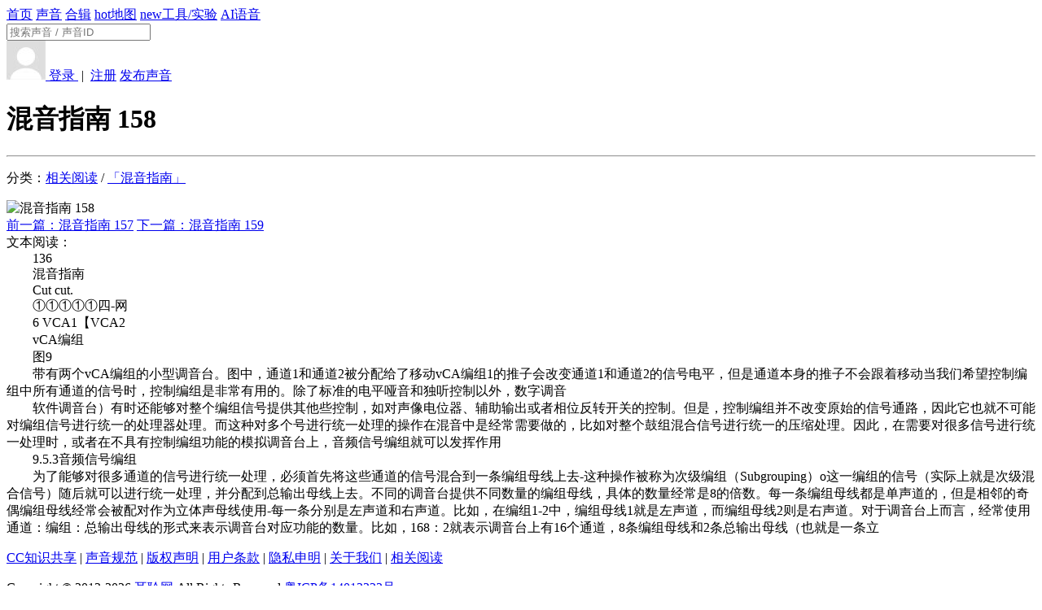

--- FILE ---
content_type: text/html; charset=UTF-8
request_url: https://www.ear0.com/article/show/articleid-10856
body_size: 4763
content:
<!DOCTYPE HTML>
<head>
<meta http-equiv="Content-Type" content="text/html; charset=utf-8" />
<meta http-equiv="X-UA-Compatible" content="IE=edge">
<meta http-equiv="content-language" content="zh-CN" />
<meta name="applicable-device" content="pc,mobile">
<meta name="robots" content="all" />
<meta name="save" content="history" />

<title>混音指南 158 - 文章 - 耳聆网 - 136 混音指南 Cut cu...</title>
<meta name="description" content="136 混音指南 Cut cut. ①①①①①四网 6 VCA1【VCA2 vCA编组 图9 带有两个vCA编组的小型调音台。图中，通道1和通道2被分配给了移动vCA编组1的推子会改变通道1和通道2的信号电平，但是通道本身的推子不会跟着移动当我们希望控制编组中所有通道的信号时，控制编组是非常有用的。除了标准的电平哑音和独听控制以外，数字调音 软件调音台）有时还能够对整个编组信号提供其他些控制，如对..." /> <link rel="shortcut icon" href="https://www.ear0.com/public/images/favicon.ico" />

<link rel="stylesheet" type="text/css" href="https://www.ear0.com/public/css/base.css" />

<link rel="stylesheet" type="text/css" href="https://www.ear0.com/app/article/skin/style.css" />

<link rel="stylesheet" type="text/css" href="https://www.ear0.com/public/css/iconfont/iconfont.css" />

<script>var siteUrl = 'https://www.ear0.com/'; //网站网址</script>
<script>var cdnUrl = 'https://www.ear0.com/'; //cdn网址</script>

<script src="https://www.ear0.com/public/js/jquery-1.8.3.min.js" type="text/javascript"></script>
<script src="https://www.ear0.com/public/js/js.cookie-2.1.4.min.js" type="text/javascript"></script>
<!--[if lt IE 9]>
<script src="https://www.ear0.com/public/js/html5shiv.min.js"></script>
<![endif]-->


</head>

<body>
<div class="header">
<div class="topbar">
	<a class="logo" href="https://www.ear0.com/" alt="耳聆网" title="耳聆网"></a>
	<div class="nav">
		<a  href="https://www.ear0.com/">首页</a>
		<a  href="https://www.ear0.com/sound">声音</a>
		<a  href="https://www.ear0.com/pack">合辑</a>
		<a  href="https://www.ear0.com/map"><span class="badge">hot</span>地图</a>
		<a rel="nofollow" href="http://www.soundproject.cn/#/toolab"><span class="badge toolab">new</span>工具/实验</a>
		<a rel="nofollow" href="https://tool.ear0.com/plus/tts">AI语音</a>
			</div>
	<div class="search">
		<form method="POST" action="https://www.ear0.com/search">
			<input type="text" name="word" placeholder="搜索声音 / 声音ID" />
			<a href="javascript:void(0);" onclick="$('#search-submit').trigger('click');">
				<div class="icon"><i class="iconfont icon-search"></i></div>
			</a>
			<input id="search-submit" type="submit" style="display:none;" />
		</form>
	</div>
	<div class="user">
		<a href="https://www.ear0.com/user/message"><div class="notify"><div id="newmsg"></div><i class="iconfont icon-message"></i></div></a>
				<a href="https://www.ear0.com/user/login">
			<img class="face" src="https://www.ear0.com/public/images/user.jpg" alt="">
			<span>登录 </span>
		</a>
		<span class="c9">&nbsp;|&nbsp;</span>
		<a class="blue" href="https://www.ear0.com/user/register">注册</a>
				<a class="upload btn light size-S" href="https://www.ear0.com/sound/upload"><i class="iconfont icon-upload"></i> 发布声音</a>
	</div>
</div>

</div>

<div class="main">

<div class="midder">

<div class="grid12">
	<h1 class="tac mt50">混音指南 158</h1>
	<hr>
	<p class="c9">
		分类：<a class="fs14 blue" href="https://www.ear0.com/article/read/cateid-read">相关阅读</a> / <a class="fs14 blue" href="https://www.ear0.com/article/read/cateid-102">「混音指南」</a>
			</p>
	<div class="clear mt10"></div>
	<img class="w100" src="https://www.ear0.com/uploadfile/article_photo/0/10/10856.jpg" alt="混音指南 158">
	<div class="clear mb20"></div>
	<a class="fl btn light size-MINI" href="https://www.ear0.com/article/show/articleid-10855">前一篇：混音指南 157</a>	<a class="fr btn light size-MINI" href="https://www.ear0.com/article/show/articleid-10857">下一篇：混音指南 159</a>	<div class="clear mb50"></div>
		<div id="content" class="fs14">文本阅读：<br>　　136<br />
　　混音指南<br />
　　Cut cut.<br />
　　①①①①①四-网<br />
　　6 VCA1【VCA2<br />
　　vCA编组<br />
　　图9<br />
　　带有两个vCA编组的小型调音台。图中，通道1和通道2被分配给了移动vCA编组1的推子会改变通道1和通道2的信号电平，但是通道本身的推子不会跟着移动当我们希望控制编组中所有通道的信号时，控制编组是非常有用的。除了标准的电平哑音和独听控制以外，数字调音<br />
　　软件调音台）有时还能够对整个编组信号提供其他些控制，如对声像电位器、辅助输出或者相位反转开关的控制。但是，控制编组并不改变原始的信号通路，因此它也就不可能对编组信号进行统一的处理器处理。而这种对多个号进行统一处理的操作在混音中是经常需要做的，比如对整个鼓组混合信号进行统一的压缩处理。因此，在需要对很多信号进行统一处理时，或者在不具有控制编组功能的模拟调音台上，音频信号编组就可以发挥作用<br />
　　9.5.3音频信号编组<br />
　　为了能够对很多通道的信号进行统一处理，必须首先将这些通道的信号混合到一条编组母线上去-这种操作被称为次级编组（Subgrouping）o这一编组的信号（实际上就是次级混合信号）随后就可以进行统一处理，并分配到总输出母线上去。不同的调音台提供不同数量的编组母线，具体的数量经常是8的倍数。每一条编组母线都是单声道的，但是相邻的奇偶编组母线经常会被配对作为立体声母线使用-每一条分别是左声道和右声道。比如，在编组1-2中，编组母线1就是左声道，而编组母线2则是右声道。对于调音台上而言，经常使用通道：编组：总输出母线的形式来表示调音台对应功能的数量。比如，168：2就表示调音台上有16个通道，8条编组母线和2条总输出母线（也就是一条立<br />
</div>
	</div>

</div>

</div>

<div class="clear"></div>

<div class="footer mt50">

<p>
    <a href="https://www.ear0.com/home/info/keyword-license">CC知识共享</a> |
    <a href="https://www.ear0.com/home/info/keyword-standard">声音规范</a> |
    <a href="https://www.ear0.com/home/info/keyword-copyright">版权声明</a> |
    <a href="https://www.ear0.com/home/info/keyword-agreement">用户条款</a> |
    <a href="https://www.ear0.com/home/info/keyword-private">隐私申明</a> |
    <a href="https://www.ear0.com/home/info/keyword-about">关于我们</a> |
    <a href="https://www.ear0.com/article/read">相关阅读</a>
</p>

<p>
    Copyright © 2013-2026    <a target="_blank" href="https://www.ear0.com/">耳聆网</a> All Rights Reserved
    <a class="c9" rel="external nofollow" href="https://beian.miit.gov.cn/">粤ICP备14013323号</a>
</p>

<!--	<p><span style="font-size:0.83em;">Processed in 0.002501 second(s)</span></p>		-->

</div>

<script src="https://www.ear0.com/public/js/common.js" type="text/javascript"></script>

<script src="https://www.ear0.com/app/article/js/extend.func.js" type="text/javascript"></script>

<script src="https://www.ear0.com/public/js/howler/howler.min.js" type="text/javascript"></script>

<script src="https://www.ear0.com/public/js/layer/layer.min.js"></script>

<link rel="stylesheet" href="https://www.ear0.com/public/js/legitRipple/ripple.min.css" type="text/css">
<script src="https://www.ear0.com/public/js/legitRipple/ripple.min.js" type="text/javascript"></script>

<script src="https://www.ear0.com//public/js/raty/jquery.raty.js" type="text/javascript"></script>

<script src="https://www.ear0.com/public/js/background-blur/background-blur.min.js" type="text/javascript"></script>

<script src="https://www.ear0.com/public/js/randomColor/randomColor.js" type="text/javascript"></script>

<link href="https://www.ear0.com/public/js/share/css/share.min.css" type="text/css" rel="stylesheet" />
<script src="https://www.ear0.com/public/js/share/js/jquery.share.min.js" type="text/javascript"></script>

<script src="https://www.ear0.com/public/js/mousetrap/mousetrap.min.js" type="text/javascript"></script>

<script src="https://www.ear0.com/public/js/placeholder/jquery.placeholder.min.js"></script>

<script src="https://www.ear0.com/public/js/clipboard/clipboard.min.js" type="text/javascript"></script>

<script src="https://www.ear0.com/public/js/sweetalert/sweetalert2.min.js" type="text/javascript"></script>
<link rel="stylesheet" href="https://www.ear0.com/public/js/sweetalert/sweetalert2.min.css" type="text/css">
<style type="text/css">.swal2-popup{font-size: 15px;}</style>   <!--修复sweetalert2字体大小问题-->

<!--[if lt IE 9]>
<script src="https://www.ear0.com/public/js/rem/rem.min.js" type="text/javascript"></script>
<script src="https://www.ear0.com/public/js/anti-ie/anti-ie.js" type="text/javascript"></script>
<![endif]-->

<style type="text/css">    .sidebar{position:fixed;width:48px;height:auto;right:0;bottom:10%;z-index:100;display:none;}    .sidebar ul li{width:48px;height:48px;line-height:48px;float:left;position:relative;}    .sidebar ul li .sidebox{position:absolute;width:48px;height:48px;top:0;right:0;transition:all 0.3s;background:#c8c8c8;color:#fff;font-size:14px;white-space:nowrap;}    .sidebar ul li .sidetop{width:48px;height:48px;line-height:48px;display:inline-block;background:#c8c8c8;transition:all 0.3s;}    .sidebar ul li .sidetop:hover{background:#ffa07a;}    .sidebar ul li img{float:left;width:28px;height:28px;padding:10px;}    .sidebar ul li .sidebox.active{background:#47ABDC;}    .sidebar ul li #tasknum{        position: absolute;        background-color: #FF6252;        color: #FFFFFF;        height: 0.17rem;        line-height: 0.17rem;        width: 0.17rem;        text-align: center;        border-radius: 50%;        font-size: 0.10rem;        margin-left: -0.06rem;        margin-top: -0.06rem;    }</style><div class="sidebar">    <ul>        <li><a target="_blank" href="https://www.ear0.com/downloader"><div class="sidebox"><div id="tasknum" style="display: none">0</div><img src="https://www.ear0.com/plugins/pubs/sidebar/images/downloader.png">下载工具</div></a></li>        <li><a href="https://www.ear0.com/home/feedback"><div class="sidebox"><img src="https://www.ear0.com/plugins/pubs/sidebar/images/feedback.png">意见反馈</div></a></li>        <li><a href="https://www.ear0.com/user/donate"><div class="sidebox"><img src="https://www.ear0.com/plugins/pubs/sidebar/images/donate.png">捐助平台</div></a></li>        <li id="goTop"><a href="javascript:void(0);" class="sidetop" onclick="goTop();" title="返回顶部"><img src="https://www.ear0.com/plugins/pubs/sidebar/images/top.png"></a></li>        <!--//隐藏图标        <li><a href="https://www.ear0.com/article/help"><div class="sidebox"><img src="https://www.ear0.com/plugins/pubs/sidebar/images/help.png">帮助中心</div></a></li>        -->    </ul></div><script type="text/javascript">    $(document).ready(function(){        show_sidebar();        $(window).bind("scroll resize",function(){            show_sidebar();        });        $(".sidebar ul li").hover(function(){            $(this).find(".sidebox").stop().animate({"width":"120px"},200).addClass('active');        },function(){            if($(this).find('#tasknum').length > 0 && $('#tasknum').html() > 0){              $(this).find(".sidebox").stop().animate({"width":"48px"},200);            }else{              $(this).find(".sidebox").stop().animate({"width":"48px"},200).removeClass('active');            }        });        if(Cookies.get('downloader_task') == undefined){          getTaskNum();        }else{          var tasknum = Cookies.get('downloader_task');          if(tasknum > 0) $('#tasknum').html(tasknum).show().parent().addClass('active');        }        window.addEventListener('storage', function (event) {            if(event.key == 'downloader_task'){              getTaskNum();            }        });    });    function getTaskNum(){      $.post(siteUrl+'index.php?app=sound&ac=function_downloader&cx=num',{},function(rs){        if(rs != 0 && rs != 1){          var tasknum = parseInt(rs);          $('#tasknum').html(tasknum);          Cookies.set('downloader_task', tasknum)          if(tasknum > 0){            $('#tasknum').show().parent().addClass('active');          }else{            $('#tasknum').hide().parent().removeClass('active');          }        }      });    }    //回到顶部    function goTop(){        $('html,body').animate({'scrollTop':0},600);    }    function show_sidebar(){        var sidebarTimeout;        $('.sidebar').hide();        clearTimeout(sidebarTimeout);        sidebarTimeout = setTimeout(function(){            $('.sidebar').show();            if($(window).scrollTop() >= $(window).height()/2){                $('#goTop').show();            }else{                $('#goTop').hide();            }        },800);    }</script>
<!--百度统计和url推送代码-->
<script>
    //百度统计代码
    var _hmt = _hmt || [];
    (function() {
        var hm = document.createElement("script");
        hm.src = "\x68\x74\x74\x70\x73\x3a\x2f\x2f\x68\x6d\x2e\x62\x61\x69\x64\x75\x2e\x63\x6f\x6d\x2f\x68\x6d\x2e\x6a\x73\x3f\x30\x39\x38\x33\x61\x37\x37\x35\x66\x31\x38\x62\x37\x30\x64\x31\x62\x34\x37\x38\x32\x64\x33\x33\x38\x35\x61\x34\x62\x39\x33\x32";
        var s = document.getElementsByTagName("script")[0];
        s.parentNode.insertBefore(hm, s);
    })();

//百度搜索url推送代码
    (function(){
        var bp = document.createElement('script');
        var curProtocol = window.location.protocol.split(':')[0];
        if (curProtocol === 'https'){
            bp.src = 'https://zz.bdstatic.com/linksubmit/push.js';
        }
        else{
            bp.src = 'http://push.zhanzhang.baidu.com/push.js';
        }
        var s = document.getElementsByTagName("script")[0];
        s.parentNode.insertBefore(bp, s);
    })();

    //360搜索url推送代码
    (function(){
      var src = "https://jspassport.ssl.qhimg.com/11.0.1.js?d182b3f28525f2db83acfaaf6e696dba";
      document.write('<script src="' + src + '" id="sozz"><\/script>');
    })();
</script>

</body>
</html>

